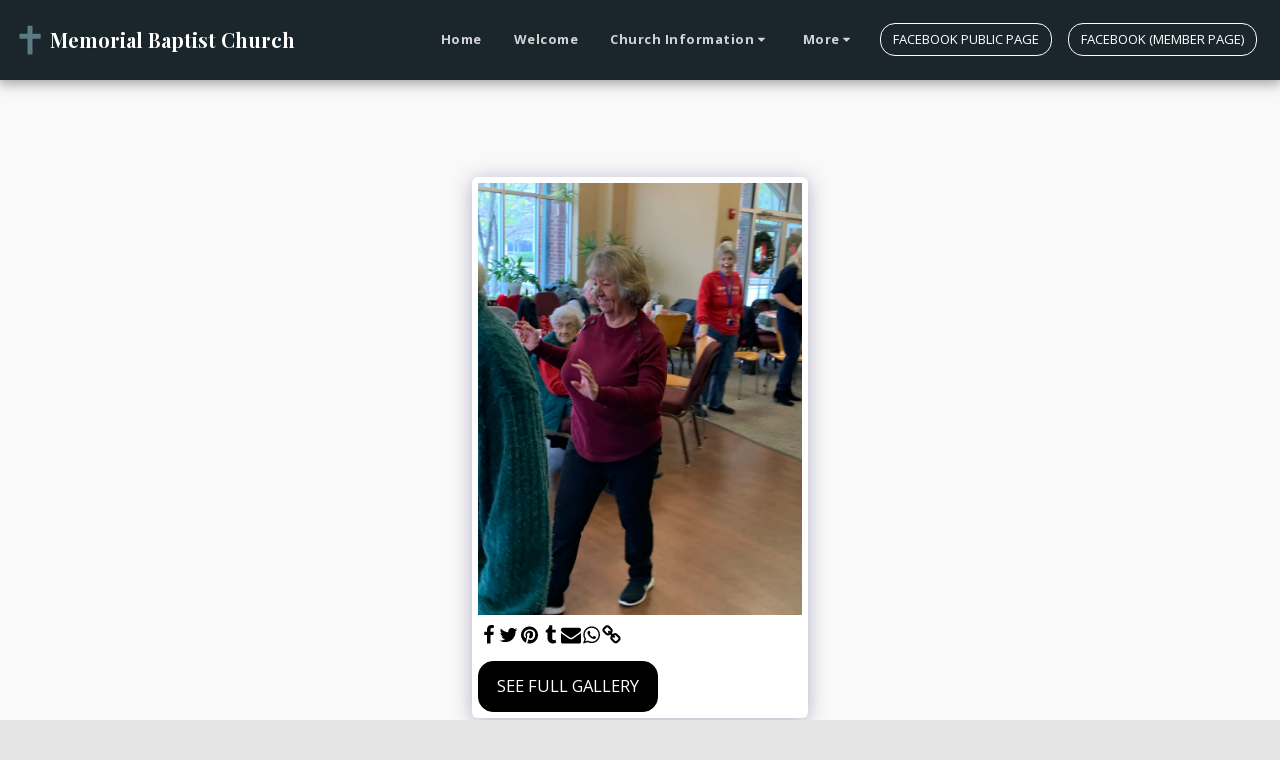

--- FILE ---
content_type: image/svg+xml
request_url: https://cdn-cms.f-static.net/ready_uploads/svg/christianity5f22b3c96a9a4.svg
body_size: -96
content:
<svg xmlns="http://www.w3.org/2000/svg" viewBox="0 0 48 48" width="48" height="48"><g class="nc-icon-wrapper"><path d="M27,47H21a1,1,0,0,1-1-1V22H8a1,1,0,0,1-1-1V15a1,1,0,0,1,1-1H20V2a1,1,0,0,1,1-1h6a1,1,0,0,1,1,1V14H40a1,1,0,0,1,1,1v6a1,1,0,0,1-1,1H28V46A1,1,0,0,1,27,47Z" fill="#5a7a84"></path></g></svg>